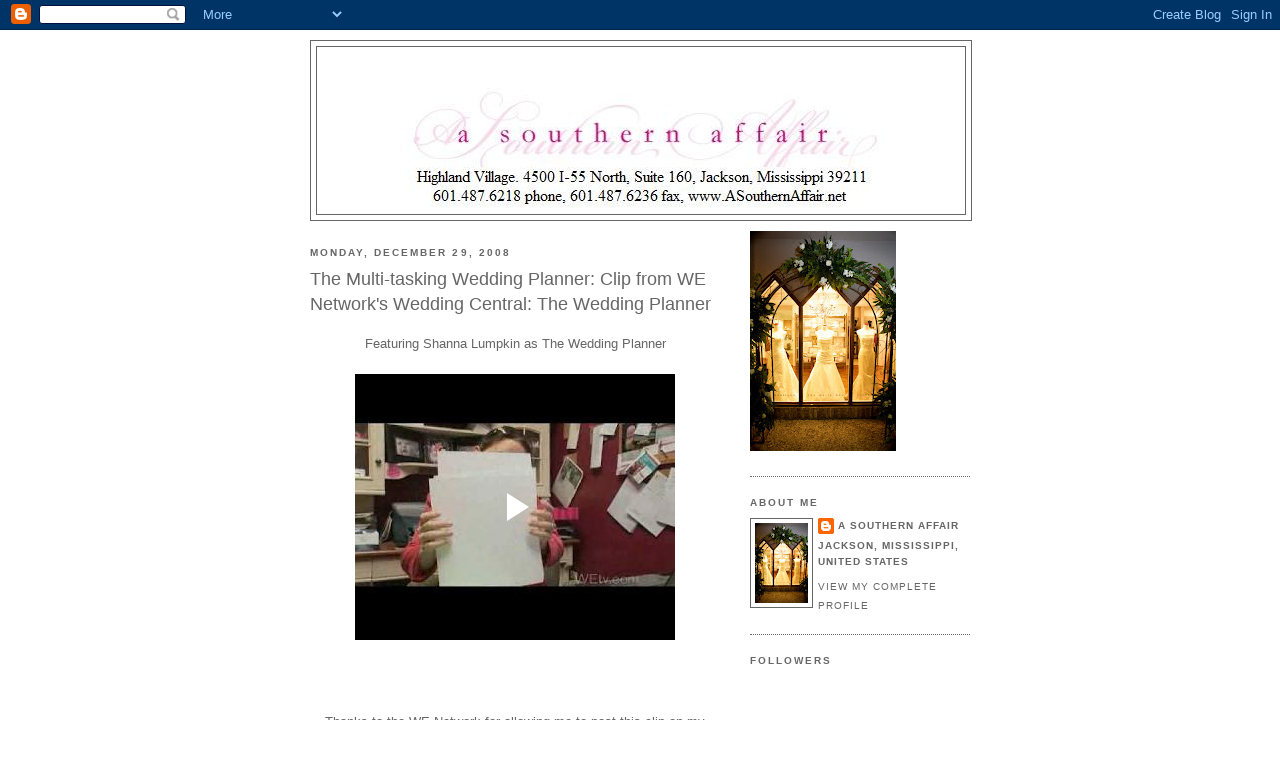

--- FILE ---
content_type: text/html; charset=UTF-8
request_url: https://www.blogger.com/video.g?token=AD6v5dxOof8dcv1SPgN5Q3xNUyL9sVFMxZK3KHcqHEwv87XKPBG4re9Grbq3fXngHC4OB1fD6SzVCEo40g7Njcnlfwk6m8p29ccUzoXyW4R-HDjRIFjPJ32cY2RZ6UhBnGaj4ybJIko
body_size: 625
content:
<!DOCTYPE HTML PUBLIC "-//W3C//DTD HTML 4.01//EN" "http://www.w3.org/TR/html4/strict.dtd"><html dir="ltr"><head><style type="text/css">
        body,
        .main,
        #videocontainer,
        .thumbnail-holder,
        .play-button {
          background: black;
          height: 100vh;
          margin: 0;
          overflow: hidden;
          position: absolute;
          width: 100%;
        }

        #videocontainer.type-BLOGGER_UPLOADED .thumbnail-holder {
          background-size: contain;
        }

        .thumbnail-holder {
          background-repeat: no-repeat;
          background-position: center;
          z-index: 10;
        }

        .play-button {
          background: url('https://www.gstatic.com/images/icons/material/system/1x/play_arrow_white_48dp.png') rgba(0,0,0,0.1) no-repeat center;
          cursor: pointer;
          display: block;
          z-index: 20;
        }
      </style>
<script type="text/javascript">
        var VIDEO_CONFIG = {"thumbnail":"https://i9.ytimg.com/vi_blogger/T8EEL-ulpgo/1.jpg?sqp=CN_ktMsGGPDEAfqGspsBBgjAAhC0AQ&rs=AMzJL3lDxvsiLa-m8hiDIG22mELJNpSqzA","iframe_id":"BLOGGER-video-4fc1042feba5a60a-1243","allow_resize":false,"streams":[{"play_url":"https://rr5---sn-vgqsrns6.googlevideo.com/videoplayback?expire=1768792799&ei=XzJtabSuL_Pw_tcP_tiWmA0&ip=18.188.2.38&id=4fc1042feba5a60a&itag=7&source=blogger&xpc=Egho7Zf3LnoBAQ%3D%3D&cps=0&met=1768763999,&mh=eh&mm=31&mn=sn-vgqsrns6&ms=au&mv=u&mvi=5&pl=23&rms=au,au&susc=bl&eaua=J4u3jgVranU&mime=video/mp4&vprv=1&rqh=1&gir=yes&clen=5009772&dur=84.358&lmt=1230502933391210&mt=1768762788&sparams=expire,ei,ip,id,itag,source,xpc,susc,eaua,mime,vprv,rqh,gir,clen,dur,lmt&sig=AJfQdSswRQIhANVkFeTCQwgiDs247P3QYMrv4VE8wbAQr6kVUYyAQfmaAiASnelRrG0R4wtrULG6hWZHR-70yCY1OawTXXFuTT4R6Q%3D%3D&lsparams=cps,met,mh,mm,mn,ms,mv,mvi,pl,rms&lsig=APaTxxMwRAIgaF25uUkypDk5ZKYbX3aMlaksPzHkB79fItHNaZipCMUCID9jTcQ9x5jpEOFfErUW_ggF1XrNsVqO_SvlhjEbugnl","format_id":7},{"play_url":"https://rr5---sn-vgqsrns6.googlevideo.com/videoplayback?expire=1768792799&ei=XzJtabSuL_Pw_tcP_tiWmA0&ip=18.188.2.38&id=4fc1042feba5a60a&itag=18&source=blogger&xpc=Egho7Zf3LnoBAQ%3D%3D&cps=0&met=1768763999,&mh=eh&mm=31&mn=sn-vgqsrns6&ms=au&mv=u&mvi=5&pl=23&rms=au,au&susc=bl&eaua=J4u3jgVranU&mime=video/mp4&vprv=1&rqh=1&dur=84.009&lmt=1586397019450020&mt=1768762788&sparams=expire,ei,ip,id,itag,source,xpc,susc,eaua,mime,vprv,rqh,dur,lmt&sig=AJfQdSswRQIgbbNxLEfDWr0CXdgjkT6WECk8v-Gk7j2BnvJ0KqWAi1MCIQDjEOQ0ZnCzQEGL0aO0PmLe4rPv7I4jaXZXuxluVcR4WA%3D%3D&lsparams=cps,met,mh,mm,mn,ms,mv,mvi,pl,rms&lsig=APaTxxMwRgIhANO6n6mCDhDNnmBEJxUBOjoevmgfmUdEW-M69k8VIyGVAiEA09_queOVeAdnxodwRxOj0XOh9By3Df1nWA754MYmy_o%3D","format_id":18}]}
      </script></head>
<body><div class="main"><div id="videocontainer" class="type-BLOGGER_UPLOADED"><div class="thumbnail-holder"></div>
<div class="play-button"></div></div></div>
<script type="text/javascript" src="https://www.blogger.com/static/v1/jsbin/3245339219-video_compiled.js"></script>
</body></html>

--- FILE ---
content_type: text/html; charset=utf-8
request_url: https://www.google.com/recaptcha/api2/aframe
body_size: 267
content:
<!DOCTYPE HTML><html><head><meta http-equiv="content-type" content="text/html; charset=UTF-8"></head><body><script nonce="thjRpQBWzW6DDC9npTjrPw">/** Anti-fraud and anti-abuse applications only. See google.com/recaptcha */ try{var clients={'sodar':'https://pagead2.googlesyndication.com/pagead/sodar?'};window.addEventListener("message",function(a){try{if(a.source===window.parent){var b=JSON.parse(a.data);var c=clients[b['id']];if(c){var d=document.createElement('img');d.src=c+b['params']+'&rc='+(localStorage.getItem("rc::a")?sessionStorage.getItem("rc::b"):"");window.document.body.appendChild(d);sessionStorage.setItem("rc::e",parseInt(sessionStorage.getItem("rc::e")||0)+1);localStorage.setItem("rc::h",'1768764001278');}}}catch(b){}});window.parent.postMessage("_grecaptcha_ready", "*");}catch(b){}</script></body></html>